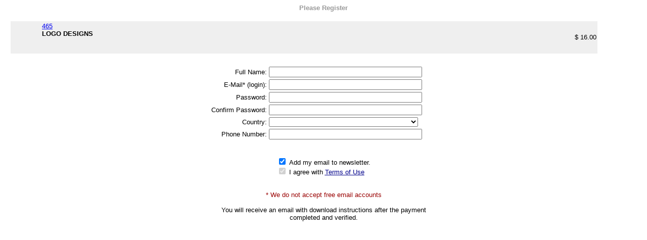

--- FILE ---
content_type: text/html; charset=ascii
request_url: https://designgalaxy.net/buy.php?id=465&amp
body_size: 3919
content:
<!DOCTYPE html>
<html>
<head>

  <style>body,table,tr,td,div,p,input{font-family:Arial;font-size:10pt}</style>
  <title></title>
</head>
<body>
  <font face='Arial' size='1' satyle='font-size:'></font>
  <div align="center">
    <font face='Arial' size='1' satyle='font-size:'><font size="2" face="Arial" color="#999999"><strong>Please Register</strong></font><br></font>
    <table width='98%' border="0" align='center' cellpadding="2" cellspacing="0">
      <tr>
        <td align="left">&nbsp;</td>
        <td align="left">&nbsp;</td>
        <td align="right">&nbsp;</td>
        <td align="right">&nbsp;</td>
      </tr>
      <tr bgcolor="#EFEFEF">
        <td align="left">
          <a href="/show.php?id=465&amp;SessionID=f7053d0f6e0010de9df448c0d42dfdd8" target="_blank"><img src="/images/product/400/465/t0.jpg" border="0" width="60" align="left">465</a><br>
          <b>LOGO DESIGNS</b>
        </td>
        <td align="left" nowrap></td>
        <td align="right" width="82">$ 16.00</td>
      </tr>
    </table>
  </div><font face='Arial' size='1' satyle='font-size:'>
  <script type="text/javascript" language="JavaScript">function check(){obj=document.forms['register'];if(obj.nl2.checked)return true;alert('Please read Terms of Use.');return false;}</script> 
  <script>var re=["Full Name","Email","Password","Confirm Password","Country","Phone Number"];function ch(obj,ar,ms){for(i=0;i<obj.length;i++){if(ar[i]==1&&obj[i].value==""){alert(ms[i]+" is required.");return false;}}return true;}</script></font>
  <form method="post" action="register.php?SessionID=f7053d0f6e0010de9df448c0d42dfdd8" name="register" onsubmit="return(ch(this,[1,1,1,1,1,1],re)&&check())" id="register">
    <font face='Arial' size='1' satyle='font-size:'></font>
    <table border="0" align="center" width="450">
      <tr>
        <td colspan="3" align="left"><font face="arial" size="2" color="#990000"></font></td>
      </tr>
      <tr>
        <td colspan="3">&nbsp;</td>
      </tr>
      <tr>
        <td width="110" valign="middle">
          <div align="right">
            <font size="2" face="Arial, Helvetica, sans-serif">Full Name:</font>
          </div>
        </td>
        <td align="left" width="330"><input name="fullname" type="text" id="fullname" value="" style="width: 90%;" maxlength="128"></td>
      </tr>
      <tr>
        <td width="110" valign="middle">
          <div align="right">
            <font size="2" face="Arial, Helvetica, sans-serif">E-Mail* (login):</font>
          </div>
        </td>
        <td align="left" valign="top"><input name="email" type="text" id="email" value="" style="width: 90%;" maxlength="128"></td>
      </tr>
      <tr>
        <td width="110" valign="middle">
          <div align="right">
            <font size="2" face="Arial, Helvetica, sans-serif">Password:</font>
          </div>
        </td>
        <td align="left"><input name="password" type="password" id="password2" value="" size="16" maxlength="16" style="width: 90%;"></td>
      </tr>
      <tr>
        <td width="110" valign="middle" nowrap="nowrap">
          <div align="right">
            <font size="2" face="Arial, Helvetica, sans-serif">Confirm&nbsp;Password:</font>
          </div>
        </td>
        <td align="left"><input name="cpassword" type="password" id="cpassword2" value="" size="16" maxlength="16" style="width: 90%;"></td>
      </tr>
      <tr>
        <td valign="middle" width="110">
          <div align="right">
            <div align="right">
              <font size="2" face="Arial, Helvetica, sans-serif">Country:</font>
            </div>
          </div>
        </td>
        <td align="left"><select name="country" style='width:90%'>
          <option value="" selected='selected'>
          </option>
          <option value="64">
            Afghanistan
          </option>
          <option value="65">
            Albania
          </option>
          <option value="66">
            Algeria
          </option>
          <option value="67">
            American Samoa
          </option>
          <option value="68">
            Andorra
          </option>
          <option value="69">
            Angola
          </option>
          <option value="70">
            Anguilla
          </option>
          <option value="71">
            Antigua & Barbuda
          </option>
          <option value="72">
            Argentina
          </option>
          <option value="73">
            Armenia
          </option>
          <option value="74">
            Aruba
          </option>
          <option value="3">
            Australia
          </option>
          <option value="76">
            Austria
          </option>
          <option value="77">
            Azerbaijan
          </option>
          <option value="78">
            Bahamas, The
          </option>
          <option value="79">
            Bahrain
          </option>
          <option value="80">
            Bangladesh
          </option>
          <option value="81">
            Barbados
          </option>
          <option value="82">
            Belarus
          </option>
          <option value="83">
            Belgium
          </option>
          <option value="84">
            Belize
          </option>
          <option value="85">
            Benin
          </option>
          <option value="86">
            Bermuda
          </option>
          <option value="87">
            Bhutan
          </option>
          <option value="88">
            Bolivia
          </option>
          <option value="89">
            Bosnia & Herzegovina
          </option>
          <option value="90">
            Botswana
          </option>
          <option value="91">
            Bouvet Island
          </option>
          <option value="92">
            Brazil
          </option>
          <option value="93">
            British Indian Territory
          </option>
          <option value="94">
            Brunei
          </option>
          <option value="95">
            Bulgaria
          </option>
          <option value="96">
            Burkina Faso
          </option>
          <option value="97">
            Burundi
          </option>
          <option value="98">
            Cambodia
          </option>
          <option value="99">
            Cameroon
          </option>
          <option value="2">
            Canada
          </option>
          <option value="101">
            Cape Verde
          </option>
          <option value="102">
            Cayman Islands
          </option>
          <option value="103">
            Central African Republic
          </option>
          <option value="104">
            Chad
          </option>
          <option value="105">
            Chile
          </option>
          <option value="106">
            China
          </option>
          <option value="107">
            China (Hong Kong)
          </option>
          <option value="108">
            China (Macau)
          </option>
          <option value="109">
            Christmas Island
          </option>
          <option value="110">
            Cocos (Keeling) Islands
          </option>
          <option value="111">
            Colombia
          </option>
          <option value="112">
            Comoros
          </option>
          <option value="114">
            Conco, Democr. Rep. of the
          </option>
          <option value="113">
            Congo
          </option>
          <option value="115">
            Cook Islands
          </option>
          <option value="116">
            Costa Rica
          </option>
          <option value="117">
            Cote D'Ivoire (Ivory Coast)
          </option>
          <option value="118">
            Croatia (Hrvatska)
          </option>
          <option value="119">
            Cuba
          </option>
          <option value="120">
            Cyprus
          </option>
          <option value="121">
            Czech Republic
          </option>
          <option value="122">
            Denmark
          </option>
          <option value="123">
            Djibouti
          </option>
          <option value="124">
            Dominica
          </option>
          <option value="125">
            Dominican Republic
          </option>
          <option value="126">
            East Timor
          </option>
          <option value="127">
            Ecuador
          </option>
          <option value="128">
            Egypt
          </option>
          <option value="129">
            El Salvador
          </option>
          <option value="130">
            Equatorial Guinea
          </option>
          <option value="131">
            Eritrea
          </option>
          <option value="132">
            Estonia
          </option>
          <option value="133">
            Ethiopia
          </option>
          <option value="134">
            Falkland Islands
          </option>
          <option value="135">
            Faroe Islands
          </option>
          <option value="136">
            Fiji Islands
          </option>
          <option value="137">
            Finland
          </option>
          <option value="4">
            France
          </option>
          <option value="139">
            French Guiana
          </option>
          <option value="140">
            French Polynesia
          </option>
          <option value="141">
            Gabon
          </option>
          <option value="142">
            Gambia, The
          </option>
          <option value="144">
            Germany
          </option>
          <option value="145">
            Ghana
          </option>
          <option value="146">
            Gibraltar
          </option>
          <option value="147">
            Greece
          </option>
          <option value="148">
            Greenland
          </option>
          <option value="149">
            Grenada
          </option>
          <option value="150">
            Guadaloupe
          </option>
          <option value="151">
            Guam
          </option>
          <option value="152">
            Guatemala
          </option>
          <option value="153">
            Guinea
          </option>
          <option value="154">
            Guinea-Bissau
          </option>
          <option value="155">
            Guyana
          </option>
          <option value="158">
            Haiti
          </option>
          <option value="159">
            Heard and McDonald Isl.
          </option>
          <option value="160">
            Honduras
          </option>
          <option value="161">
            Hungary
          </option>
          <option value="162">
            Iceland
          </option>
          <option value="163">
            India
          </option>
          <option value="164">
            Indonesia
          </option>
          <option value="165">
            Iran
          </option>
          <option value="166">
            Iraq
          </option>
          <option value="167">
            Ireland
          </option>
          <option value="168">
            Israel
          </option>
          <option value="11">
            Italy
          </option>
          <option value="169">
            Jamaica
          </option>
          <option value="156">
            Japan
          </option>
          <option value="171">
            Jordan
          </option>
          <option value="172">
            Kazakhstan
          </option>
          <option value="173">
            Kenya
          </option>
          <option value="174">
            Kiribati
          </option>
          <option value="175">
            Korea
          </option>
          <option value="176">
            Korea, North
          </option>
          <option value="177">
            Kuwait
          </option>
          <option value="178">
            Kyrgyzstan
          </option>
          <option value="179">
            Laos
          </option>
          <option value="180">
            Latvia
          </option>
          <option value="181">
            Lebanon
          </option>
          <option value="182">
            Lesotho
          </option>
          <option value="183">
            Liberia
          </option>
          <option value="184">
            Libya
          </option>
          <option value="185">
            Liechtenstein
          </option>
          <option value="186">
            Lithuania
          </option>
          <option value="187">
            Luxembourg
          </option>
          <option value="188">
            Macedonia
          </option>
          <option value="189">
            Madagascar
          </option>
          <option value="190">
            Malawi
          </option>
          <option value="191">
            Malaysia
          </option>
          <option value="192">
            Maldives
          </option>
          <option value="193">
            Mali
          </option>
          <option value="194">
            Malta
          </option>
          <option value="195">
            Marshall Islands
          </option>
          <option value="196">
            Martinique
          </option>
          <option value="197">
            Mauritania
          </option>
          <option value="198">
            Mauritius
          </option>
          <option value="199">
            Mayotte
          </option>
          <option value="200">
            Mexico
          </option>
          <option value="201">
            Micronesia
          </option>
          <option value="202">
            Moldova
          </option>
          <option value="203">
            Monaco
          </option>
          <option value="204">
            Mongolia
          </option>
          <option value="205">
            Montserrat
          </option>
          <option value="206">
            Morocco
          </option>
          <option value="207">
            Mozambique
          </option>
          <option value="208">
            Myanmar
          </option>
          <option value="209">
            Namibia
          </option>
          <option value="210">
            Nauru
          </option>
          <option value="211">
            Nepal
          </option>
          <option value="212">
            Netherlands Antille
          </option>
          <option value="213">
            Netherlands, The
          </option>
          <option value="214">
            New Caledonia
          </option>
          <option value="215">
            New Zealand
          </option>
          <option value="216">
            Nicaragua
          </option>
          <option value="217">
            Niger
          </option>
          <option value="218">
            Nigeria
          </option>
          <option value="219">
            Niue
          </option>
          <option value="220">
            Norfolk Island
          </option>
          <option value="221">
            Northern Mariana Islands
          </option>
          <option value="222">
            Norway
          </option>
          <option value="223">
            Oman
          </option>
          <option value="224">
            Pakistan
          </option>
          <option value="225">
            Palau
          </option>
          <option value="226">
            Panama
          </option>
          <option value="227">
            Papua New Guinea
          </option>
          <option value="228">
            Paraguay
          </option>
          <option value="229">
            Peru
          </option>
          <option value="230">
            Philippines
          </option>
          <option value="231">
            Pitcairn Island
          </option>
          <option value="232">
            Poland
          </option>
          <option value="233">
            Portugal
          </option>
          <option value="234">
            Puerto Rico
          </option>
          <option value="235">
            Qatar
          </option>
          <option value="236">
            Reunion
          </option>
          <option value="237">
            Romania
          </option>
          <option value="238">
            Russia
          </option>
          <option value="239">
            Rwanda
          </option>
          <option value="240">
            Saint Helena
          </option>
          <option value="241">
            Saint Kitts and Nevis
          </option>
          <option value="242">
            Saint Lucia
          </option>
          <option value="243">
            Saint Pierre and Miquelon
          </option>
          <option value="244">
            Saint Vincent
          </option>
          <option value="245">
            Samoa
          </option>
          <option value="246">
            Sao Tome and Principe
          </option>
          <option value="247">
            Saudi Arabia
          </option>
          <option value="248">
            Senegal
          </option>
          <option value="249">
            Seychelles
          </option>
          <option value="250">
            Sierra Leone
          </option>
          <option value="251">
            Singapore
          </option>
          <option value="252">
            Slovakia
          </option>
          <option value="253">
            Slovenia
          </option>
          <option value="254">
            Solomon Islands
          </option>
          <option value="255">
            Somalia
          </option>
          <option value="256">
            South Africa
          </option>
          <option value="257">
            South Georgia
          </option>
          <option value="258">
            Spain
          </option>
          <option value="259">
            Sri Lanka
          </option>
          <option value="260">
            Sudan
          </option>
          <option value="261">
            Suriname
          </option>
          <option value="262">
            Svalbard & Jan Mayen
          </option>
          <option value="263">
            Swaziland
          </option>
          <option value="6">
            Sweden
          </option>
          <option value="265">
            Switzerland
          </option>
          <option value="266">
            Syria
          </option>
          <option value="267">
            Taiwan
          </option>
          <option value="268">
            Tajikistan
          </option>
          <option value="269">
            Tanzania
          </option>
          <option value="270">
            Thailand
          </option>
          <option value="271">
            Togo
          </option>
          <option value="272">
            Tokelau
          </option>
          <option value="273">
            Tonga
          </option>
          <option value="274">
            Trinidad & Tobago
          </option>
          <option value="275">
            Tunisia
          </option>
          <option value="276">
            Turkey
          </option>
          <option value="277">
            Turkmenistan
          </option>
          <option value="278">
            Turks & Caicos Isl.
          </option>
          <option value="279">
            Tuvalu
          </option>
          <option value="280">
            Uganda
          </option>
          <option value="281">
            Ukraine
          </option>
          <option value="282">
            United Arab Emirates
          </option>
          <option value="12">
            United Kingdom
          </option>
          <option value="285">
            Uruguay
          </option>
          <option value="284">
            US Minor Outlying Isl.
          </option>
          <option value="1">
            USA
          </option>
          <option value="286">
            Uzbekistan
          </option>
          <option value="287">
            Vanuatu
          </option>
          <option value="288">
            Venezuela
          </option>
          <option value="289">
            Vietnam
          </option>
          <option value="290">
            Virgin Islands (Brit.)
          </option>
          <option value="291">
            Virgin Islands (US)
          </option>
          <option value="292">
            Wallis & Futuna Isl.
          </option>
          <option value="293">
            Western Sahara
          </option>
          <option value="294">
            Yemen
          </option>
          <option value="295">
            Yugoslavia
          </option>
          <option value="296">
            Zambia
          </option>
          <option value="297">
            Zimbabwe
          </option>
        </select></td>
      </tr>
      <tr>
        <td valign="middle" width="110">
          <div align="right">
            <div align="right">
              <font size="2" face="Arial, Helvetica, sans-serif">Phone Number:</font>
            </div>
          </div>
        </td>
        <td align="left"><input name="phone" type="text" id="phone" value="" style="width: 90%;" maxlength="20"></td>
      </tr>
      <tr>
        <td colspan="3">
          <div align="center">
            <br>
            <br>
            <input type="checkbox" checked name="nl" value="1"> <small><font size="2" face="Arial, Helvetica, sans-serif">Add my email to newsletter.<br>
            <input type="checkbox" name="nl2" value="1" checked disabled> I agree with <a href="terms.php?SessionID=f7053d0f6e0010de9df448c0d42dfdd8" target="_bl" onclick="window.open('','_bl','scrollbars=1,menubar=0,location=0,width=500,height=400')"><font color="darkblue"><u>Terms of Use</u></font></a>&nbsp;&nbsp;&nbsp;</font><br>
            <br></small> <font color="#990000" size="2" face="Arial, Helvetica, sans-serif"><br>
            * We do not accept free email accounts</font><font size="2" face="Arial, Helvetica, sans-serif"><br>
            <br>
            You will receive an email with download instructions after the payment completed and verified</font>.<br>
            <br>
            <br>
            <input type="image" src="/images/continue.gif" value="Continue">
          </div>
        </td>
      </tr>
    </table>
  </form>
</body>
</html>
